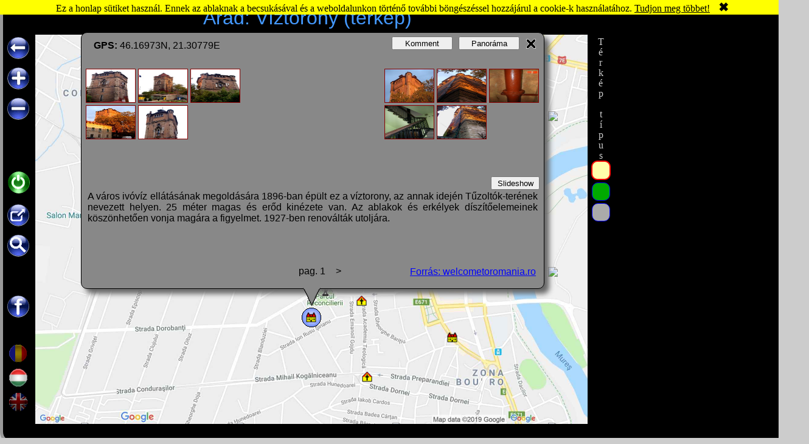

--- FILE ---
content_type: text/html; charset=UTF-8
request_url: https://www.gmap.ro/hu/Arad_Turnul_de_Apa
body_size: 6455
content:
<!DOCTYPE HTML>
<html	lang="hu">
	<head>
		
			<script async src="https://www.googletagmanager.com/gtag/js?id=UA-22633566-1"></script>
			<script>
				window.dataLayer = window.dataLayer || [];
				function gtag(){dataLayer.push(arguments);}
				gtag('js', new Date());
				gtag('config', 'UA-22633566-1');
			</script>
		
		<script>
			
				//--------- global vars ------------
				test=""
				lang="hu";
				loc="Arad_Turnul_de_Apa";
				x0=
				y0=
				z0=
				screenW= screen.width;
				//--------- cookies ------------
				function fixDate(date) {	//------ a createCookie hasznalja -------
					var base = new Date(0);
					var skew = base.getTime();
					if (skew > 0) date.setTime(date.getTime() - skew);
				};//-----------------------------
				function createCookie(name,value,days){
					if (days){
						var date = new Date();
						fixDate(date);
						date.setTime(date.getTime()+(days*24*60*60*1000));
						var expires = "; expires="+date.toGMTString();
					}
					else expires = "";
					document.cookie = name+"="+value+expires+"; path=/";
				};//-----------------------------
				function readCookie(name){
					var nameEQ = name + "=";
					var ca = document.cookie.split(";");
					for(var i=0;i < ca.length;i++) {
						var c = ca[i];
						while (c.charAt(0)==" "){c = c.substring(1,c.length);}
						if (c.indexOf(nameEQ) == 0){
							return c.substring(nameEQ.length,c.length);
						}
					}
					return false;
				};//-----------------------------
				function closeInfoCookie(){
					ciw=document.getElementById("cookie_info_bar");
					ciw.style.display="none";
					ch=document.getElementById("centerHoriz");
					ch.style.top="0px";
					it=document.getElementById("infoTitle");
						it.style.top="0px";
					createCookie("cookies_info","1",365);
				};//--------- Print Title --------
				function textWidth(t,v){		// 0=title, 1=hint
					if(v=="0"){st="font-family:verdana,Sans-serif;font-weight:bold;"}
					if(v=="1"){st="font-family:Times New Roman;font-weight:normal;"}
					$("hidden").setAttribute("style",st);
					$("hidden").textContent=t;
					w=$("hidden").offsetWidth;
					$("hidden").textContent="";
					return w;
				};//-----------------------------
				function PrintTitle(text){
					s=readCookie("cookies_info");
					if ((!s)||(s!="1")){//itt 1 kell legyen a 0 helyett majd aktivva kell tenni !!!!!!!!!!!!
						ciw=document.getElementById("cookie_info_bar");
						ciw.style.display="inline-block"; //ezt majd aktivva kell tenni !!!!!!!!!!!!!!!!!
						ch=document.getElementById("centerHoriz");
						ch.style.top="0px";
						it=document.getElementById("infoTitle");
						it.style.top="0px";
					};
					screenW= screen.width;
					if (screenW<808){
						dx1=screenW/2-14;
						dx=(908-screenW)/2;
						$("ecran").scrollLeft=dx;
						if(loc!="intro"){$("infoBeak").style.left=dx1+"px";}
					};
					if ((typeof(text)!="string")||(text=="")) {text=$("infoTitle").innerText;}
					w=textWidth(text,0);// 0=title, 1=hint
					//$("hidden").textContent="";
					if (screenW<975){
						fs=16*screenW/w;
						if(fs>23){fs=23;};
						dy=30;
					}else{
						fs=16*970/w;
						if(fs>32){fs=32;};
						dy=40;
					};
					if(fs<12){fs=12;};
					$("infoTitle").style.fontSize=fs+"px";
					$("infoTitle").innerHTML=text;
				};
				document.addEventListener("DOMContentLoaded", PrintTitle);
			
			function init(){
				mapX=$('map').offsetLeft;
				mapY=$('map').offsetTop;
				mapW=$('map').clientWidth;
				mapH=$('map').clientHeight;
				
				iName="img_";
				x1Img=7;x2Img=498;dxImg=259;
				y1Img=59;dyImg=180;
				frameW=758;
				frameH=409;
				x0Img=Math.round(frameW/2)+1;
				y0Img=120;
				
				borderW=4;
				selId=false;
				
				x1=x1Img;x2=x2Img;y1=y1Img;dx=dxImg;dy=dyImg;
				nImg=$("screen").getElementsByTagName("img").length;
				if (screenW>808){// ---------------- init images ----------------------
					nSmallImg=nImg;
					n=parseInt(Math.sqrt(nImg/2)+0.99);
					whRatio=(dx-n*6)/(dy-n*6);
					smallW=Math.round(dx/n-6);if (smallW>130){smallW=130}
					smallH=Math.round(smallW/whRatio);
					for(j=1;j<=nImg;j++){
						$(iName+j).addEvent('click',swapImage);
						if (j<=nImg/2+0.99){x11=x1;dj=0;}else{x11=x2;dj=parseInt(nImg/2);}
						x=x11+(smallW+6)*((j-dj-1)%n);
						y=y1+(smallH+6)*parseInt((j-dj-1)/n);
						s="width:"+smallW+"px;height:"+smallH+"px;left:"+x+"px;top:"+y+"px;display:block;";
						$(iName+j).setAttribute("style",s);
					};
					iImg=0;
				}
				else{
					for(j=1;j<=nImg;j++){
						s=$(iName+j).getAttribute("class");
						$(iName+j).setAttribute("class",s+"_");
					};
				};	
			};
			
			function initMap(callback){
				var script = document.createElement("script");
				script.src = "../js/gmapDynamic-05.js";
				document.head.appendChild(script);
			};
		</script>
		<script defer src="https://cdnjs.cloudflare.com/ajax/libs/mootools/1.6.0/mootools-core.min.js"></script>
		<script defer src="../js/gmap-05.js"></script>
		<style>
			#centerHoriz{width:calc(100vw - 16px);overflow:hidden;}
		</style>
		<meta name="viewport" content="initial-scale=1.0, user-scalable=yes" />
		<meta http-equiv="Content-Type" content="text/html; charset=utf-8">
		<title>Arad: Víztorony (t&#233;rk&#233;p)</title>
		<meta name="description" content="Leir&#225;s sok f&#233;nyk&#233;ppel, a k&#246;rny&#233;k 3d-s panor&#225;m&#225;ja, pontos elhelyez&#233;s a Google Map interakt&#237;v t&#233;rk&#233;p&#233;n. Kapcsolata Arad &#233;s Rom&#225;nia t&#246;bbi l&#225;tnival&#243;ja fel&#233;.Víztorony">
		<meta name="keywords" content="Arad, Víztorony, leir&#225;s, kapcsolat, f&#233;nyk&#233;p, t&#233;rk&#233;p, turista, l&#225;tnival&#243;, interakt&#237;v, google, map, gmap, Romania, Rom&#225;nia, gps">
		<meta property="fb:app_id" content="237400959625801" />	<!-- gm.r 197216866955952 -->
		<meta property="fb:admins" content="1343135014" />			<!-- bk -->
		<link rel="stylesheet" href="../css/gmap-05.css" title="CSS1" />
		<link rel="canonical" href="https://www.gmap.ro/hu/Arad_Turnul_de_Apa" />
	</head>
	<body onload="init();" onbeforeunload="gaExit(event);" onhashchange="ReadHashParams()" onresize="PrintTitle('Arad: Víztorony (t&#233;rk&#233;p)')">
		<div id="cookie_info_bar">
			Ez a honlap sütiket használ. Ennek az ablaknak a becsukásával és a weboldalunkon történő további böngészéssel hozzájárul a cookie-k használatához.
			<a target="_blank" rel="noopener" rel="noreferrer" href="https://www.welcometoromania.ro/_ETC/Documents/Informare_cookies_m.htm">Tudjon meg többet!</a>
			<div id="cookies_x" onclick="closeInfoCookie();"> &#10006;</div>
		</div>
		<div id="centerHoriz">
			
			<div class="adRight">
				<script async src="//pagead2.googlesyndication.com/pagead/js/adsbygoogle.js"></script>
				<ins class="adsbygoogle" style="display:block; height:1000px; width:300px;" data-ad-client="ca-pub-1775770333242485" data-ad-slot="4030282571" data-ad-format="auto"></ins>
				<script>(adsbygoogle = window.adsbygoogle || []).push({});</script>
			</div>
			
			<h1 id="infoTitle">Arad: Víztorony (t&#233;rk&#233;p)</h1>
			
			<div id="infoWindow" style="display:block;">
				<div id="infoBeak"></div>
				<div id="infoClose" onclick="Close();"></div>
				<div id="iwPanorama">
					<div id="pano">
						<img alt="panoramic image for:Arad: Víztorony (t&#233;rk&#233;p)">
					</div>
					<button class="button1" onclick="showInfoAndImg()">Képek&amp;Info</button>
					<button class="button2" onclick="showComments()">Komment</button>
				</div>
				<div id="iwComments">
					<div id="comments" class="fb-comments" data-href="http://gmap.ro/#!loc=Arad_Turnul_de_Apa" data-width="700" data-order-by="reverse_time" data-numposts="5" data-colorscheme="light"></div>
					<button class="button1" onclick="showInfoAndImg()">Képek&amp;Info</button>
					<button id="buttonPanorama1" class="button2" onclick="showPanorama()">Panoráma</button>
				</div>
				<div id="iwImgAndText" style="display:block;">
					<div id="screen">
					
					<br>
					<p id='infoText'>A v&#225;ros iv&#243;v&#237;z ell&#225;t&#225;s&#225;nak megold&#225;s&#225;ra 1896-ban &#233;p&#252;lt ez a v&#237;ztorony, az annak idej&#233;n T&#369;zolt&#243;k-ter&#233;nek nevezett helyen. 25 m&#233;ter magas &#233;s er&#337;d kin&#233;zete van. Az ablakok &#233;s erk&#233;lyek d&#237;sz&#237;t&#337;elemeinek k&#246;sz&#246;nhet&#337;en vonja mag&#225;ra a figyelmet. 1927-ben renov&#225;lt&#225;k utolj&#225;ra.<br> 
</p> 
<img id='img_1' class='img_v' src='https://www.welcometoromania.ro/Arad/images/apa1.jpg' alt='V&#237;ztorony, Arad., Fot&#243;: WR'/><p class='h'>V&#237;ztorony, Arad., Fot&#243;: WR</p> 
<img id='img_2' class='img_v' src='https://www.welcometoromania.ro/Arad/images/apa2.jpg' alt='V&#237;ztorony, Arad., Fot&#243;: WR'/><p class='h'>V&#237;ztorony, Arad., Fot&#243;: WR</p><div class='adsenseMiddle'><ins class='adsbygoogle' style='display:block' data-ad-client='ca-pub-1775770333242485' data-ad-slot='8455954264' data-ad-format='auto'></ins><script>(adsbygoogle = window.adsbygoogle || []).push({});</script></div> 
 
<img id='img_3' class='img_v' src='https://www.welcometoromania.ro/Arad/images/apa3.jpg' alt='V&#237;ztorony, Arad., Fot&#243;: WR'/><p class='h'>V&#237;ztorony, Arad., Fot&#243;: WR</p> 
<img id='img_4' class='img_v' src='https://www.welcometoromania.ro/Arad/images/apa4.jpg' alt='V&#237;ztorony, Arad., Fot&#243;: WR'/><p class='h'>V&#237;ztorony, Arad., Fot&#243;: WR</p> 
<img id='img_5' class='img_h' src='https://www.welcometoromania.ro/Arad/images/apa5.jpg' alt='V&#237;ztorony, Arad., Fot&#243;: WR'/><p class='h'>V&#237;ztorony, Arad., Fot&#243;: WR</p> 
<img id='img_6' class='img_h' src='https://www.welcometoromania.ro/Arad/images/apa6.jpg' alt='V&#237;ztorony, Arad., Fot&#243;: WR'/><p class='h'>V&#237;ztorony, Arad., Fot&#243;: WR</p> 
<img id='img_7' class='img_v' src='https://www.welcometoromania.ro/Arad/images/apa7.jpg' alt='V&#237;ztorony, Arad., Fot&#243;: WR'/><p class='h'>V&#237;ztorony, Arad., Fot&#243;: WR</p> 
<img id='img_8' class='img_v' src='https://www.welcometoromania.ro/Arad/images/apa8.jpg' alt='V&#237;ztorony, Arad., Fot&#243;: WR'/><p class='h'>V&#237;ztorony, Arad., Fot&#243;: WR</p> 
<img id='img_9' class='img_v' src='https://www.welcometoromania.ro/Arad/images/apa9.jpg' alt='V&#237;ztorony, Arad., Fot&#243;: WR'/><p class='h'>V&#237;ztorony, Arad., Fot&#243;: WR</p> 
<img id='img_10' class='img_v' src='https://www.welcometoromania.ro/Arad/images/apa10.jpg' alt='V&#237;ztorony, Arad., Fot&#243;: WR'/><p class='h'>V&#237;ztorony, Arad., Fot&#243;: WR</p> 
<a class='infoLink' href='https://www.welcometoromania.ro/Arad/Arad_Turnul_de_Apa_m.htm'><p>Forr&#225;s: welcometoromania.ro</p></a> 
<p id='infoGPS'><b>GPS: </b>46.16973N, 21.30779E</p>
					</div>
					<p id="imgAuthor"></p>
					<button id="buttonSlideShow" onclick="Play();">Slideshow</button>
					<button class="button1" onclick="showComments()">Komment</button>
					<button id="buttonPanorama2" class="button2" onclick="showPanorama()">Panoráma</button>
					<div id="Pag">pag. 1</div>
					<div id="Up" onclick="scrollUp()">&lt;</div>
					<div id="Dn" onclick="scrollDn()">&gt;</div>
				</div>
			</div>
			
			<div id="menuButtons">
				<div id="buttonZIn" onmousedown="initDynamic();" title="Zoom In"></div>
				<div id="buttonZOut" onmousedown="initDynamic();" title="Zoom Out"></div>
				<a id="aBack" href="Romania"><div id="buttonBack" onmousedown="OnButtonDown(this);" onmouseup="OnButtonUp(this);" title="Back to Romania"></div></a>
				<div id="buttonGoto" onmousedown="OnButtonDown(this);" onmouseup="OnButtonUp(this);" title="Go to..."></div>
				<div id="buttonFind" onmousedown="OnButtonDown(this);" onmouseup="OnButtonUp(this);" title="Find"></div>
				<a href="intro" title="Start/Stop">
					<div id="buttonOn" style="background-position: -3px -162px;"></div>
					<div id="start" title="Start Here" style="display:none;">START</div>
				</a>
				<div id="buttonFacebook" onmousedown="OnButtonDown(this);" onmouseup="OnButtonUp(this);" title="Facebook"></div>
				<a id="aRO" href="../ro/Arad_Turnul_de_Apa" title="Română"><div id="buttonRO" ></div></a>
				<a id="aHU" href="../hu/Arad_Turnul_de_Apa" title="Magyar"><div id="buttonHU"  style="background-position:0px -30px;"></div></a>
				<a id="aEN" href="../en/Arad_Turnul_de_Apa" title="English"><div id="buttonEN" ></div></a>
			</div>
			
			<div id="filter">
				<p id="filterP">Térkép típus</p>
				<span id="hartaAdm" class="harta_adm" style="border-color:#ff0000;border-width:2px" onclick="changeFilter('hartaAdm');" title="Adminisztratív térkép"></span>
				<span id="hartaSat"	class="harta_sat" style="border-color:#0000ff;border-width:1px" onclick="changeFilter('hartaSat');" title="Műholdas térkép"></span>
				<span id="hartaFiz"	class="harta_fiz" style="border-color:#0000ff;border-width:1px" onclick="changeFilter('hartaFiz');" title="Fizikai térkép"></span>
			</div>
			
			
		<div id="ecran">
			<div id="map">
				<div id="baseMap"><img alt="Arad: Víztorony (t&#233;rk&#233;p)" src="https://www.gmap.ro/MAPS/Google/shifted/roadmap/Arad_Turnul_de_Apa.jpg" /></div>
				<div id="layers">
					<div id='maskLayer'><img style='left:-181px;top:126px' src='https://www.gmap.ro/TILES/PNG%20NEW/04_10/2_18321_11634.png'/><img style='left:75px;top:126px' src='https://www.gmap.ro/TILES/PNG%20NEW/04_10/2_18322_11634.png'/><img style='left:331px;top:126px' src='https://www.gmap.ro/TILES/PNG%20NEW/04_10/2_18323_11634.png'/><img style='left:587px;top:126px' src='https://www.gmap.ro/TILES/PNG%20NEW/04_10/2_18324_11634.png'/><img style='left:843px;top:126px' src='https://www.gmap.ro/TILES/PNG%20NEW/04_10/2_18325_11634.png'/><img style='left:-181px;top:382px' src='https://www.gmap.ro/TILES/PNG%20NEW/04_10/2_18321_11635.png'/><img style='left:75px;top:382px' src='https://www.gmap.ro/TILES/PNG%20NEW/04_10/2_18322_11635.png'/><img style='left:331px;top:382px' src='https://www.gmap.ro/TILES/PNG%20NEW/04_10/2_18323_11635.png'/><img style='left:587px;top:382px' src='https://www.gmap.ro/TILES/PNG%20NEW/04_10/2_18324_11635.png'/><img style='left:843px;top:382px' src='https://www.gmap.ro/TILES/PNG%20NEW/04_10/2_18325_11635.png'/><img style='left:-181px;top:638px' src='https://www.gmap.ro/TILES/PNG%20NEW/04_10/2_18321_11636.png'/><img style='left:75px;top:638px' src='https://www.gmap.ro/TILES/PNG%20NEW/04_10/2_18322_11636.png'/><img style='left:331px;top:638px' src='https://www.gmap.ro/TILES/PNG%20NEW/04_10/2_18323_11636.png'/><img style='left:587px;top:638px' src='https://www.gmap.ro/TILES/PNG%20NEW/04_10/2_18324_11636.png'/><img style='left:843px;top:638px' src='https://www.gmap.ro/TILES/PNG%20NEW/04_10/2_18325_11636.png'/><img style='left:-181px;top:894px' src='https://www.gmap.ro/TILES/PNG%20NEW/04_10/2_18321_11637.png'/><img style='left:75px;top:894px' src='https://www.gmap.ro/TILES/PNG%20NEW/04_10/2_18322_11637.png'/><img style='left:331px;top:894px' src='https://www.gmap.ro/TILES/PNG%20NEW/04_10/2_18323_11637.png'/><img style='left:587px;top:894px' src='https://www.gmap.ro/TILES/PNG%20NEW/04_10/2_18324_11637.png'/><img style='left:843px;top:894px' src='https://www.gmap.ro/TILES/PNG%20NEW/04_10/2_18325_11637.png'/><img style='left:-181px;top:1150px' src='https://www.gmap.ro/TILES/PNG%20NEW/04_10/2_18321_11638.png'/><img style='left:75px;top:1150px' src='https://www.gmap.ro/TILES/PNG%20NEW/04_10/2_18322_11638.png'/><img style='left:331px;top:1150px' src='https://www.gmap.ro/TILES/PNG%20NEW/04_10/2_18323_11638.png'/><img style='left:587px;top:1150px' src='https://www.gmap.ro/TILES/PNG%20NEW/04_10/2_18324_11638.png'/><img style='left:843px;top:1150px' src='https://www.gmap.ro/TILES/PNG%20NEW/04_10/2_18325_11638.png'/></div>
					
				<div id="selectedLayer"><div class="selIcon markerIco" style="left:454px;top:465px;"></div>
				</div>
				<div id="markersLayer">
					<a class="markerIco obiectivGroup palat" onmouseover="markerOver(event,2531)" onmouseout="markerOut()" href="Arad_Turnul_de_Apa" style="left:454px;top:465px;" alt="Arad: Víztorony"></a>
					<a class="markerIco obiectivGroup stat" onmouseover="markerOver(event,2528)" onmouseout="markerOut()" href="Arad_Parcul_Reconcilierii" style="left:477px;top:420px;" alt="Arad: Megbékélés parkja"></a>
					<a class="markerIco obiectivGroup bis" onmouseover="markerOver(event,2522)" onmouseout="markerOut()" href="Arad_Catedrala_Ortodoxa" style="left:537px;top:438px;" alt="Arad: Sf. Ioan Botezătorul ortodox katedrális"></a>
					<a class="markerIco obiectivGroup bis" onmouseover="markerOver(event,2520)" onmouseout="markerOut()" href="Arad_Biserica_Sarbeasca" style="left:546px;top:563px;" alt="Arad: Szerb ortodox templom"></a>
					<a class="markerIco obiectivGroup palat" onmouseover="markerOver(event,2525)" onmouseout="markerOut()" href="Arad_Hotel_Ardealul" style="left:622px;top:402px;" alt="Arad: Ardealul szálló"></a>
					<a class="markerIco obiectivGroup bis" onmouseover="markerOver(event,2523)" onmouseout="markerOut()" href="Arad_Catedrala_Rom_Cat" style="left:626px;top:376px;" alt="Arad: Pádovai Szent Antal templom"></a>
					<a class="markerIco obiectivGroup palat" onmouseover="markerOver(event,2530)" onmouseout="markerOut()" href="Arad_Teatrul" style="left:631px;top:407px;" alt="Arad: Régi Színház - Új színház"></a>
					<a class="markerIco obiectivGroup palat" onmouseover="markerOver(event,2518)" onmouseout="markerOut()" href="Arad_Biblioteca_Judeteana" style="left:635px;top:222px;" alt="Arad: Megyei könyvtár"></a>
					<a class="markerIco obiectivGroup palat" onmouseover="markerOver(event,2521)" onmouseout="markerOut()" href="Arad_Casa_cu_Lacat" style="left:686px;top:498px;" alt="Arad: Vaslakat épülete"></a>
					<a class="markerIco obiectivGroup palat" onmouseover="markerOver(event,2526)" onmouseout="markerOut()" href="Arad_Palatul_Administrativ" style="left:714px;top:273px;" alt="Arad: Közigazgatási Palota"></a>
					<a class="markerIco obiectivGroup bis" onmouseover="markerOver(event,2519)" onmouseout="markerOut()" href="Arad_Biserica_Evanghelica" style="left:737px;top:207px;" alt="Arad: Evangélikus templom"></a>
					<a class="markerIco obiectivGroup palat" onmouseover="markerOver(event,2527)" onmouseout="markerOut()" href="Arad_Palatul_Cultural" style="left:744px;top:316px;" alt="Arad: Kultúr Palota"></a>
					<a class="markerIco obiectivGroup plaja" onmouseover="markerOver(event,2529)" onmouseout="markerOut()" href="Arad_Strandul_Neptun" style="left:870px;top:258px;" alt="Arad: Neptun strand"></a>
				</div>
				<div id="markersImgTxtLayer">
					<img id="m_img_2531" class="markerImg leftTopImg" data-src="https://www.welcometoromania.ro/Arad/images/apa2.jpg" alt="Arad: Víztorony" style="left:462px;top:473px;"/>
					<p 	id="m_txt_2531" class="markerTxt leftTopTxt" style="left:462px;top:473px;">Arad: Víztorony</p>
					<img id="m_img_2528" class="markerImg leftTopImg" data-src="https://www.welcometoromania.ro/Arad/images/parc9.jpg" alt="Arad: Megbékélés parkja" style="left:485px;top:428px;"/>
					<p 	id="m_txt_2528" class="markerTxt leftTopTxt" style="left:485px;top:428px;">Arad: Megbékélés parkja</p>
					<img id="m_img_2522" class="markerImg leftTopImg" data-src="https://www.welcometoromania.ro/Arad/images/bisortodoxa2.jpg" alt="Arad: Sf. Ioan Botezătorul ortodox katedrális" style="left:545px;top:446px;"/>
					<p 	id="m_txt_2522" class="markerTxt leftTopTxt" style="left:545px;top:446px;">Arad: Sf. Ioan Botezătorul ortodox katedrális</p>
					<img id="m_img_2520" class="markerImg leftTopImg" data-src="https://www.welcometoromania.ro/Arad/images/bissarba2.jpg" alt="Arad: Szerb ortodox templom" style="left:554px;top:571px;"/>
					<p 	id="m_txt_2520" class="markerTxt leftTopTxt" style="left:554px;top:571px;">Arad: Szerb ortodox templom</p>
					<img id="m_img_2525" class="markerImg leftTopImg" data-src="https://www.welcometoromania.ro/Arad/images/arad_hotardealul1.jpg" alt="Arad: Ardealul szálló" style="left:630px;top:410px;"/>
					<p 	id="m_txt_2525" class="markerTxt leftTopTxt" style="left:630px;top:410px;">Arad: Ardealul szálló</p>
					<img id="m_img_2523" class="markerImg leftTopImg" data-src="https://www.welcometoromania.ro/Arad/images/biscat2.jpg" alt="Arad: Pádovai Szent Antal templom" style="left:634px;top:384px;"/>
					<p 	id="m_txt_2523" class="markerTxt leftTopTxt" style="left:634px;top:384px;">Arad: Pádovai Szent Antal templom</p>
					<img id="m_img_2530" class="markerImg leftTopImg" data-src="https://www.welcometoromania.ro/Arad/images/teatru16.jpg" alt="Arad: Régi Színház - Új színház" style="left:639px;top:415px;"/>
					<p 	id="m_txt_2530" class="markerTxt leftTopTxt" style="left:639px;top:415px;">Arad: Régi Színház - Új színház</p>
					<img id="m_img_2518" class="markerImg leftBottomImg" data-src="https://www.welcometoromania.ro/Arad/images/arad01.jpg" alt="Arad: Megyei könyvtár" style="left:643px;top:230px;"/>
					<p 	id="m_txt_2518" class="markerTxt leftBottomTxt" style="left:643px;top:230px;">Arad: Megyei könyvtár</p>
					<img id="m_img_2521" class="markerImg leftTopImg" data-src="https://www.welcometoromania.ro/Arad/images/lacat2.jpg" alt="Arad: Vaslakat épülete" style="left:694px;top:506px;"/>
					<p 	id="m_txt_2521" class="markerTxt leftTopTxt" style="left:694px;top:506px;">Arad: Vaslakat épülete</p>
					<img id="m_img_2526" class="markerImg leftBottomImg" data-src="https://www.welcometoromania.ro/Arad/images/admin17.jpg" alt="Arad: Közigazgatási Palota" style="left:722px;top:281px;"/>
					<p 	id="m_txt_2526" class="markerTxt leftBottomTxt" style="left:722px;top:281px;">Arad: Közigazgatási Palota</p>
					<img id="m_img_2519" class="markerImg leftBottomImg" data-src="https://www.welcometoromania.ro/Arad/images/bisev1.jpg" alt="Arad: Evangélikus templom" style="left:745px;top:215px;"/>
					<p 	id="m_txt_2519" class="markerTxt leftBottomTxt" style="left:745px;top:215px;">Arad: Evangélikus templom</p>
					<img id="m_img_2527" class="markerImg leftBottomImg" data-src="https://www.welcometoromania.ro/Arad/images/cult6.jpg" alt="Arad: Kultúr Palota" style="left:752px;top:324px;"/>
					<p 	id="m_txt_2527" class="markerTxt leftBottomTxt" style="left:752px;top:324px;">Arad: Kultúr Palota</p>
					<img id="m_img_2529" class="markerImg leftBottomImg" data-src="https://www.welcometoromania.ro/Arad/images/arad31.jpg" alt="Arad: Neptun strand" style="left:878px;top:266px;"/>
					<p 	id="m_txt_2529" class="markerTxt leftBottomTxt" style="left:878px;top:266px;">Arad: Neptun strand</p>
				</div>
				</div>
			</div>
		</div>
		<div id="smallInfoWindow"></div>
		<div id="hint"></div>
			
			<div class="adBottom">
				<script async src="//pagead2.googlesyndication.com/pagead/js/adsbygoogle.js"></script>
				<ins class="adsbygoogle" style="display:block"	data-ad-format="fluid"	data-ad-layout-key="-7h+eo+1+2-5"	data-ad-client="ca-pub-1775770333242485"	data-ad-slot="9677305311"></ins>
				<script>(adsbygoogle = window.adsbygoogle || []).push({});</script>
			</div>
			
			<div id="menuGoto" class="menu">
				<ul id="nav1" class="menu">
					<li class="menu1"><a>V&#225;rosok</a>
						<ul class="pop">
								<li class="pop1"><a href="Arad">Arad</a></li>
								<li class="pop1"><a href="Baia_Mare">Nagyb&#225;nya</a></li>
								<li class="pop1"><a href="Brasov">Brass&#243;</a></li>
								<li class="pop1"><a href="Cluj">Kolozsv&#225;r</a></li>
								<li class="pop1"><a href="Curtea_de_Arges">Curtea de Arge&#351;</a></li>
								<li class="pop1"><a href="Medias">Medgyes</a></li>
								<li class="pop1"><a href="Miercurea_Ciuc">Cs&#237;kszereda</a></li>
								<li class="pop1"><a href="Odorheiu_Secuiesc">Sz&#233;kelyudvarhely</a></li>
								<li class="pop1"><a href="Oradea">Nagyv&#225;rad</a></li>
								<li class="pop1"><a href="Sibiu">Nagyszeben</a></li>
								<li class="pop1"><a href="Sighisoara">Segesv&#225;r</a></li>
								<li class="pop1"><a href="Sinaia">Sinaia</a></li>
								<li class="pop1"><a href="Targu_Mures">Marosv&#225;s&#225;rhely</a></li>
								<li class="pop1"><a href="Timisoara">Temesv&#225;r</a></li>
								<li class="pop1"><a href="Turda">Torda</a></li>
								<li class="pop1"><a href="Zalau">Zilah</a></li>
						</ul>
					</li>
					<li class="menu2"><a>Domborzat</a>
						<ul class="pop">
								<li class="pop1"><a href="Apuseni_Zona_Cetatile_Ponorului-Focul_Viu">Bihar hegys&#233;g</a></li>
								<li class="pop1"><a href="Apuseni_Muntii_Vladeasa">Vigy&#225;z&#243; hegys&#233;g</a></li>
								<li class="pop1"><a href="Muntii_Padurea_Craiului_Zona_Defileul_Crisului_Repede">Kir&#225;lyerd&#337; hegys&#233;g</a></li>
								<li class="pop1"><a href="Carpatii_Meridionali_Muntii_Fagaras">Fogaras hegys&#233;g</a></li>
								<li class="pop1"><a href="Carpatii_Meridionali_Muntii_Retezat">Retyez&#225;t hegys&#233;g</a></li>
								<li class="pop1"><a href="Muntii_Apuseni">Erd&#233;lyi Szigethegys&#233;g</a></li>
								<li class="pop1"><a href="Muntii_Banatului">Bánáti hegyek</a></li>
								<li class="pop1"><a href="Carpatii_Meridionali">D&#233;li K&#225;rp&#225;tok</a></li>
								<li class="pop1"><a href="Carpatii_de_Curbura">Kárpátkanyar</a></li>
								<li class="pop1"><a href="Carpatii_Orientali">Keleti K&#225;rp&#225;tok</a></li>
								<li class="pop1"><a href="Muntii_Bucovinei">Bukovinai hegyek</a></li>
						</ul>
					</li>
				</ul>
				<div class="menuClose" onclick="Close();"></div>
				<div id="menuBeak1" class="menuBeak"></div>
			</div>
			<div id="menuFind" class="menu">
				<div id="formFind">
					<input id="input" onkeydown="if (event.keyCode == 13){findData();};" />
					<button id="findBtn" onclick="findData()">Find</button>
					<div id="findResult">Ha keresni akar a "gmap.ro" adatb&#225;zis&#225;ban &#237;rja be a kulcsszavakat (sz&#243;k&#246;zzel elv&#225;lasztva), majd nyomja meg a Find gombot.<br/>A keres&#233;s eredm&#233;nye itt fog megjelenni.</div>
				</div>
				<div class="menuClose" onclick="hideAll();"></div>
				<div id="menuBeak2" class="menuBeak"></div>
			</div>
			<div id="menuFacebook" class="menu">
				<h4 id="titleFacebook">Kövessen a Facebook-on</h4>
				<div id="gFacebook">
					<fb:like-box href="http://www.facebook.com/gmap.romania" colorscheme="dark" width="473" height="260" show_faces="true" border_color="" stream="false" header="false"></fb:like-box>
				</div>
				<div class="menuClose" onclick="hideAll();"></div>
				<div id="menuBeak4" class="menuBeak"></div>
			</div>
			<span id="hidden"></span>
		</div><!-- centerHoriz -->
		<script src="https://maps.googleapis.com/maps/api/js?key=AIzaSyBQ5USLo7h9whVYf4F9doUpe6qRAT3ngcU&callback=initMap" async defer></script>
	</body>
</html>

--- FILE ---
content_type: text/html; charset=utf-8
request_url: https://www.google.com/recaptcha/api2/aframe
body_size: 267
content:
<!DOCTYPE HTML><html><head><meta http-equiv="content-type" content="text/html; charset=UTF-8"></head><body><script nonce="WOCi0seNjJZwGaF4ajfvoA">/** Anti-fraud and anti-abuse applications only. See google.com/recaptcha */ try{var clients={'sodar':'https://pagead2.googlesyndication.com/pagead/sodar?'};window.addEventListener("message",function(a){try{if(a.source===window.parent){var b=JSON.parse(a.data);var c=clients[b['id']];if(c){var d=document.createElement('img');d.src=c+b['params']+'&rc='+(localStorage.getItem("rc::a")?sessionStorage.getItem("rc::b"):"");window.document.body.appendChild(d);sessionStorage.setItem("rc::e",parseInt(sessionStorage.getItem("rc::e")||0)+1);localStorage.setItem("rc::h",'1768868319658');}}}catch(b){}});window.parent.postMessage("_grecaptcha_ready", "*");}catch(b){}</script></body></html>

--- FILE ---
content_type: application/javascript
request_url: https://www.gmap.ro/js/gmap-05.js
body_size: 4507
content:
	{//Global vars
	var screenW,screenH;
	var displayedObjects = new Array;
	var VisibleMarkers = [];
	var iconXY=[],mapType=[],spriteY=[];							//icons
	var menuTip=[],menuLink=[],menuR=[],menuE=[],menuM=[];	//menu items
	var selected,zoomS,selID,sMarkerImgTxt;
	var map,activePanel,myOptions,request1,request2,request3,request4;
	var z0,z00,e0,CustomMapId,xy0,mapX,mapY,mapW,mapH,canonicalURL,dragX0,dragY0;
	var nIntroImg,ii,i0;				//intro images & transition efects
	var nSmallImg, x1Img,x2Img,dxImg,y1Img,dyImg,frameW,frameH,x0Img,y0Img,borderW,zoomed,imgHTML; // Small images effect window
	var $alt1,$alt2,$alt3,$alt4,$alt5,$alt6,$alt7,$alt8,$alt9,$alt10,$alt11,$alt12,$alt13;
	var lang,lang1,loc,m;						//lang="ro", lang1="_r";mapType:1=map, 2=hybride, 3=physical
	var title7,hartaTuristica,sursa,cities,relief,find,facebook;	//text constants in: ro, hu, en
	
	//var apdateMarkers;							// True if want to update markers (false on automatic map moving)
	var firstLoad;										// True if map is loaded for the first time
	var introLoaded;									// True if intro text and images are loaded
	//var test,sTest;										// True if the file is "test_index.php" and false if "index.php"
	var marker0 = [];									// object containing selected marker's datas
	var timerImg,iImg,nImg;
	var pag=0;
	var filter="ohm" // displayed markers (obiectiv, hotel, marcaj)
	//Dynamic Global vars
	var isDynamic=false;
	var SelectedMarker,SelectedMarker1,point7,pointS,point0,point0sw,panoPosition,sMarkerImgTxt;
	var request1,request2,request3,request4;
	var map1,WRLayer1,panorama,sv;
	var lang0						//lang0=lang
	//var apdateMarkers;							// True if want to update markers (false on automatic map moving)
	var mapLoaded;										// True if base map (map) is loaded
	var svsLoaded;										// True if StreetViewService is loaded
	var panoramaLoaded;								// True if Street view is loaded
	var map1Loaded;										// True if detailed map (map1) is loaded
	var nBillingLoads;
	//var test=true;
	var p={x:0, y:0, i:0, j:0};
	var FBloaded=false;
	}//-------------------------------------------------------------------------------------------		
	function Mercator(p){
		p.i=(180+x)/360*Math.pow(2,z)*256;
		a=Math.sin(p.y*Math.pi()/180);
		p.j=(0.5*Math.ln((1+a)/(1-a)))/(2*Math.pi()+0.5)*Math.pow(2,z)*256;
	}//-------------------------------------------------------------------------------------------		
	function Play(){
  if (screenW<999){return;}
		Zoom=1.0;
		if (iImg!=1){jPlay=1}else{jPlay=2};
		PlayAll();
		if(timerImg){clearInterval(timerImg);};
		timerImg=PlayAll.periodical(2500);
	};//----------------------------------------------------------------
	function PlayAll(){
  if (screenW<999){return;}
		iName="img_";
		x1=x1Img;x2=x2Img;y1=y1Img;dx=dxImg;dy=dyImg;
		nImg=nSmallImg;
		j=jPlay;i=iImg;
		jPlay=jPlay+1;
		if (j==nImg){clearInterval(timerImg);};
		zoomed=false;
		//az "i" megy a helyere
		for (k=1;k<=nImg;k=k+1){$(iName+k).style.zIndex=1;};
		$(iName+j).style.zIndex=3;
		if (i>0){
			$(iName+i).style.zIndex=2;
			var myEffect1 = new Fx.Morph(iName+i, 
				{	duration:1000, 
					transition:Fx.Transitions.Sine.easeOut,
				}
			);
			w=$(iName+i).naturalWidth;
			h=$(iName+i).naturalHeight;
			if (w>h) {w=220;h=145}else{w=170;h=225;}
			if (i<=nImg/2+0.99){x11=x1;dj=0;}else{x11=x2;dj=parseInt(nImg/2);}
			x=x11+(smallW+6)*((i-dj-1)%n);
			y=y1+(smallH+6)*parseInt((i-dj-1)/n);
			
			myEffect1.start({
				'opacity':1.0,
				'left': x,
				'top': y,
				'height':[h*Zoom,smallH],
				'width': [w*Zoom,smallW],
				'border-width':1
			});
		};
		// A "j" jon kozepre
		var myEffect2 = new Fx.Morph(iName+j, 
			{	duration:1000, 
				transition: Fx.Transitions.Sine.easeOut,
				onStart   :function(){
					$('imgAuthor').innerHTML=$(iName+j).alt;
				},
			}
		);
		w=$(iName+j).naturalWidth*1;
		h=$(iName+j).naturalHeight*1;
		if (w>h) {w=220;h=145}else{w=170;h=225;}
		x=x0Img-w*Zoom/2-borderW;
		if (w>h) {y=y1}else{y=y0Img-h/2-borderW;}
		myEffect2.start({
			'opacity':1.0,
			'left':x,
			'top': y,
			'height':[smallH, h*Zoom],
			'width': [smallW, w*Zoom],
			'border-width':4
		});
		iImg=j;
		return false;
	};//----------------------------------------------------------------
	function swapImage(obj){							//kicserelem az i a j-vel (j-re klickeltem, i volt kozepen)
  if (screenW<758){return;}
		x1=x1Img;x2=x2Img;y1=y1Img;dx=dxImg;dy=dyImg;
		nImg=nSmallImg;
		iName='img_';
		Zoom=1.25;i=iImg;
		if(timerImg){clearInterval(timerImg);};
		j=this.id.substr(4);
		for (k=1;k<=nImg;k=k+1){
			$(iName+k).style.zIndex=1;
		};
		$(iName+j).style.zIndex=3;
		if (i!=j){
			zoomed=false;
			//az "i" megy a helyere
			if (i>0){
				$(iName+i).style.zIndex=2;
				var myEffect1 = new Fx.Morph(iName+i, 
					{	duration:1000, 
						transition:Fx.Transitions.Sine.easeOut,
					}
				);
				w=$(iName+i).naturalWidth;
				h=$(iName+i).naturalHeight;
				if (w>h) {w=220;h=145}else{w=170;h=225;}
				if (i<=nImg/2+0.99){x11=x1;dj=0;}else{x11=x2;dj=parseInt(nImg/2);}
				x=x11+(smallW+6)*((i-dj-1)%n);
				y=y1+(smallH+6)*parseInt((i-dj-1)/n);
				
				myEffect1.start({
					'opacity':1.0,
					'left': x,
					'top': y,
					'height':[h,smallH],
					'width': [w,smallW],
					'border-width':1
				});
			};
			// A "j" jon kozepre
			var myEffect2 = new Fx.Morph(iName+j, 
				{	duration:1000, 
					transition: Fx.Transitions.Sine.easeOut,
					onStart   :function(){
						$('imgAuthor').innerHTML=$(iName+j).alt;
					},
				}
			);
			w=$(iName+j).naturalWidth;
			h=$(iName+j).naturalHeight;
			if (w>h) {w=220;h=145}else{w=170;h=225;}
			if (w>h) {y=y1;}else{y=y0Img-h/2-borderW;}
			x=x0Img-w/2-borderW;
			
			myEffect2.start({
				'opacity':1.0,
				'left':x,
				'top': y,
				'height':[smallH, h],
				'width': [smallW, w],
				'border-width':4
			});
		}
		else {
			w=$(iName+j).naturalWidth;
			h=$(iName+j).naturalHeight;
			if (w>h) {w=220;h=145}else{w=170;h=225;}
			$(iName+j).style.zIndex=3;
			var myEffect3 = new Fx.Morph(iName+j, 
				{	duration:500, 
					transition: Fx.Transitions.Sine.easeOut,
				}
			);
			if (!zoomed){
				zoomed=true;
				x=x0Img-w*Zoom/2-borderW;
				if (w>h) {y=y1-12;}else{y=y0Img-h/2-borderW;}
				myEffect3.start({
				'left':x,
				'top': y,
				'height':[h, h*Zoom],
				'width': [w, w*Zoom],
			});
			}
			else{
				zoomed=false;
				x=x0Img-w/2-borderW;
				if (w>h) {y=y1}else{y=y0Img-h/2-borderW;}
				myEffect3.start({
				'left':x,
				'top': y,
				'height':[h*Zoom,h],
				'width': [w*Zoom,w],
			});
			}
		};
		iImg=j;
		return false;
	};//----------------------------------------------------------------
	function rollImgLeft(){								//help img baloldalon
  if (screenW<758){return;}
		nImg=nIntroImg;
		$('img'+ii).removeEvent('click',rollImgLeft);
		$('img'+ii).addEvent('click',rollImgRight);
		$('img'+(ii+1)).removeEvent('click',rollImgLeft);
		$('img'+ii).style.zIndex=ii;
		$('img'+(ii+1)).style.zIndex=nImg+1;
		for(j=1;j<=nImg;j++){$('p'+j).style.top='650px';};
		if ((ii>=1)&&(ii<=nImg)){						//kozeprol>>balra
			var myEffect1 = new Fx.Morph('img'+ii,{link:'cancel',duration:1000,transition:Fx.Transitions.Sine.easeOut});
			myEffect1.start({'left':  30,'top':160,'height':[322,161],'width':[500,250]});
		};
		if (((ii+1)>=1)&&((ii+1)<=nImg)){		//jobbrol>>kozepre
   //$('p'+(ii+1)).style.display="block";
			var myEffect2 = new Fx.Morph('img'+(ii+1),{link:'cancel',duration:1000,transition: Fx.Transitions.Sine.easeOut});
			myEffect2.start({'left':208,'top': 80,'height':[161,322],'width':[250,500]});
			myEffect22 = new Fx.Morph('p'+(ii+1),{
				link:'cancel',
				duration:1000,
				transition: Fx.Transitions.Sine.easeOut,
				onComplete:function(){
					for(j=1;j<=nImg;j++){
						if (j!=ii)$('p'+j).style.top='650px';
					};
				}
			});
			myEffect22.start({'top':[650,430]});
		};
		ii0=ii;ii=ii+1;if (ii>nImg+1){ii=nImg+1;di=-di};
		$('img'+(ii-1)).style.cursor='pointer';
		$('img'+ii).style.cursor='auto';
		return false;
	};//----------------------------------------------------------------
	function rollImgRight(){							//help img jobboldalon
  if (screenW<758){return;}
		nImg=nIntroImg;
		$('img'+ii).removeEvent('click',rollImgRight);
		$('img'+ii).addEvent('click',rollImgLeft);
		$('img'+(ii-1)).removeEvent('click',rollImgRight);
		$('img'+ii).style.zIndex=nImg-ii+1;
		$('img'+(ii-1)).style.zIndex=nImg+1;
		for(j=1;j<=nImg;j++){$('p'+j).style.top='650px';};
		if ((ii>=1)&&(ii<=nImg)){						//kozeprol>>jobbra
			var myEffect1 = new Fx.Morph('img'+ii,{link:'cancel',duration:1000,transition:Fx.Transitions.Sine.easeOut});
			myEffect1.start({'left':637,'top':160,'height':[322,161],'width':[500,250]});
		};
		if (((ii-1)>=1)&&((ii-1)<=nImg)){		//balrol>>kozepre
			var myEffect2 = new Fx.Morph('img'+(ii-1),{link:'cancel',duration:1000,transition: Fx.Transitions.Sine.easeOut});
			myEffect2.start({'left':208,'top': 80,'height':[161,322],'width':[250, 500]});
			myEffect22 = new Fx.Morph('p'+(ii-1),{
				link:'cancel',duration:1000,transition: Fx.Transitions.Sine.easeOut,
				onComplete:function(){
					for(j=1;j<=nImg;j++){
						if (j!=ii)$('p'+j).style.top='650px';
					};
				}
			});
			myEffect22.start({'top':[650,430]});
		};
		ii=ii-1;if (ii<0){ii=0;di=-di};
		$('img'+(ii+1)).style.cursor='pointer';
		$('img'+ii).style.cursor='auto';
		return false;
	};//-------------------------------------------------------------------------------------------
	function scrollDn(){									//text obiectiv
  if (screenW<758){return;}
		dy=108;
		pag=pag+1;
		NPag=parseInt($('infoText').scrollHeight/dy);
		if (pag>=NPag){pag=NPag;$('Dn').style.display="none";};
		$('infoText').scrollTop = dy*pag;
		if (Browser.ie){$('Pag').innerText="pag. "+(pag+1);}else{$('Pag').textContent="pag. "+(pag+1);}
		$('Up').style.display="block";
	}//----------------------------------------------------------------
	function scrollUp(){
  if (screenW<758){return;}
		dy=108;
		pag=pag-1;
		if(pag<=0){pag=0;$('Up').style.display="none"};
		$('infoText').scrollTop = dy*pag;
		if (Browser.ie){$('Pag').innerText="pag. "+(pag+1);}else{$('Pag').textContent="pag. "+(pag+1);}
		$('Dn').style.display="block";
	}//----------------------------------------------------------------
	function OnButtonDown (e){						//butoane Meniu stanga
		e=$(e.id);
		if (e==$('buttonZIn'			)){e.setStyle('background-position','40px 0px');};
		if (e==$('buttonZOut'			)){e.setStyle('background-position','40px -40px');};
		if (e==$('buttonBack'			)){e.setStyle('background-position','40px -80px');};
		if (e==$('buttonOn'				)){
			bp=e.getStyle('background-position');
			if (!bp) e.setStyle('background-position','40px -120px');
			if (bp=='0px -160px'){e.setStyle('background-position','40px -160px');}
			if (bp=='0px -120px'){e.setStyle('background-position','40px -120px');}
		}
		if (e==$('buttonGoto'			)){e.setStyle('background-position','40px -320px');};
		if (e==$('buttonFind'			)){e.setStyle('background-position','40px -280px');};
		if (e==$('buttonSettings'	)){e.setStyle('background-position','40px -200px');};
		if (e==$('buttonFacebook'	)){e.setStyle('background-position','40px -360px');};
		e0=e;
	}//----------------------------------------------------------------
	function OnButtonUp (e){
		if (e!=e0)return;
		e=$(e.id);
		if (e==$('buttonZIn') ){e.setStyle('background-position','0px 0px');}
		if (e==$('buttonZOut')){e.setStyle('background-position','0px -40px');}
		if (e==$('buttonBack')){Back()											;e.setStyle('background-position','0px -80px');}
		if (e==$('buttonOn')  ){
			bp=e.getStyle('background-position');
			if (bp=='40px -160px'){	//daca e verde 
				e.setStyle('background-position','0px -120px');			//comutam pe rosu
				hideAll();
				$('menuButtons').style.display="none";
    $('filter').style.display="none";
    $('start').style.display="block";
				$('map').style.display="none";
				$('intro').style.display="block";
				if (!introLoaded){initIntro();};
			};
			if (bp=='40px -120px'){	//daca e rosu
				e.setStyle('background-position','0px -160px');	//comutam pe verde
				$('menuButtons').style.display="block";
    $('filter').style.display="block";
    $('start').style.display="none";
				//$('map').style.display="block";
				$('map').style.display="block";
				$('intro').style.display="none";
    if (screenW<1000){e.style.display="none";}
			}
		}
		if (e==$('buttonGoto')){
			e.setStyle('background-position','0px -320px');
			if($('menuGoto').style.display=="block"){hideAll();}
			else{	hideAll();$('menuGoto').style.display="block";}
		}
		if (e==$('buttonFind')){
			e.setStyle('background-position','0px -280px');
			if($('menuFind').style.display=="block"){hideAll();}
			else{hideAll();$('menuFind').style.display="block";}
		}
		if (e==$('buttonSettings')){
			e.setStyle('background-position','0px -200px');
			if($('menuSettings').style.display=="block"){hideAll();}
			else{hideAll();$('menuSettings').style.display="block";}
		}
		if (e==$('buttonFacebook')){
			e.setStyle('background-position','0px -360px');
			if($('menuFacebook').style.display=="block"){hideAll();}
			else{loadFB();hideAll();$('menuFacebook').style.display="block";}
		};
	}//----------------------------------------------------------------
	function changeFilter(s){
		$("hartaAdm").style.cssText="border-color:#0000ff;border-width:1px";
		$("hartaSat").style.cssText="border-color:#0000ff;border-width:1px";
		$("hartaFiz").style.cssText="border-color:#0000ff;border-width:1px";
  if (s=="hartaAdm"){
		if (map){map.setMapTypeId('roadmap');readMap();}
		else{
			s='https://www.gmap.ro/MAPS/Google/base/roadmap/'+loc+'.jpg';
			$("baseMap").firstChild.src=s;
		};
		$("hartaAdm").style.cssText="border-color:#ff0000;border-width:2px";
  };
  if (s=="hartaSat"){
		if (map){map.setMapTypeId('hybrid');readMap();}
		else{
			s='https://www.gmap.ro/MAPS/Google/base/hybrid/'+loc+'.jpg';
			$("baseMap").firstChild.src=s;
		};
		$("hartaSat").style.cssText="border-color:#ff0000;border-width:2px";
  };
  if (s=="hartaFiz"){
		 if (map){map.setMapTypeId('terrain');readMap();}
		 else{
			s='https://www.gmap.ro/MAPS/Google/base/terrain/'+loc+'.jpg';
			$("baseMap").firstChild.src=s;
		};
		$("hartaFiz").style.cssText="border-color:#ff0000;border-width:2px";
  };
 }//----------------------------------------------------------------
	function showInfoAndImg(){										//afisez Imagini&Info
		hideAll();
		$('infoWindow').style.display="block";
		$('iwImgAndText').style.display="block";
		activePanel="img";
	}//----------------------------------------------------------------
	function showComments(){
		loadFB();
		hideAll();
		$('infoWindow').style.display="block";
		$('iwComments').style.display="block";
		activePanel="social";
	}//----------------------------------------------------------------
	function hideAll(){
		//Intro
		//if($('intro')){$('intro').style.display="none"};
		//Menu
		$('menuGoto').style.display="none";
		$('menuFind').style.display="none";
		$('menuFacebook').style.display="none";
		//$('gFacebook').innerHTML='<fb:like-box href="https://www.facebook.com/gmap.romania" colorscheme="dark" width="473" height="260" show_faces="true" border_color="" stream="false" header="false"></fb:like-box>'
		//SmallInfoWindow
		$('smallInfoWindow').style.display="none";
		$('hint').style.display="none";
		//infoWindow
		$('infoWindow').style.display="none";
		$('iwImgAndText').style.display="none";
		$('iwComments').style.display="none";
		$('iwPanorama').style.display="none";
		//$('like').innerHTML='<fb:like ref="" href="'+canonicalURL+'" colorscheme="light" width="450px layout="button_count" send="false" " show_faces="false" font="verdana"></fb:like></div>';
		//$('comments').innerHTML='<fb:comments ref="" href="'+canonicalURL+'" colorscheme="light" width="738px" num_posts="" ></fb:comments>';
		//$('plusone1').style.display="none";
		//$('plusone1').innerHTML="";
	}//----------------------------------------------------------------
	function Close(){											//Close window>>CloseDynamic
		hideAll();
		s='https://www.gmap.ro/MAPS/Google/base/roadmap/'+loc+'.jpg';
		
		$("baseMap").firstChild.src=s;
		$("layers").style.top="-145px";
	}//----------------------------------------------------------------
	function markerOver(e,sID){
		e.currentTarget.class="markerIco selected";
		t=$("m_txt_"+sID).textContent;
		w=textWidth(t,1);
		$("m_txt_"+sID).style.width=w+"px";
		$("m_txt_"+sID).style.display="block";
		$("m_img_"+sID).style.display="block";
		$("m_img_"+sID).src=$("m_img_"+sID).dataset.src;
	}
	function markerOut(e,sid){
		var imgs = $$('.markerImg');
		var txts = $$('.markerTxt');
		for(var i=0; i<imgs.length; i++) {
			imgs[i].style.display="none";
			txts[i].style.display="none";
		}
	}
	function dragStart(){
		return;
		e=event;
		dragX0=e.clientX;
		dragY0=e.clientY;
	}
	function dragEnd(){
		return;
		e=event;
		ecranWidth=$("ecran").clientWidth;
		dragX=e.clientX;
		x=$("map").style.left;if(x==""){x="0px";}x = parseInt(x.replace("px", ""));
		$("map").style.left=(x+dragX-dragX0)+"px";
	}
	function gaExit(e){
		if (test){
			action="exit test page";
			label="exit: /test/"+lang+'/'+loc;
		}else{
			action="exit page";
			label="exit: /"+lang+'/'+loc;
		};
		gtag('event', action, {'event_category':'exit', 'event_label':label, 'value':'0'});
	};
	function displayMap(){
	$("map").src=$("mapLink").src;
	};//----------------------------------------------------------------
	function findData(){						//apelez FindPOI.php pentru a gasi obiective (FIND menu)
		request2 = window.ActiveXObject ? new ActiveXObject('Microsoft.XMLHTTP') :new XMLHttpRequest;
		s=$('input').value;
		if(test){t=''}else {t=''};
		var url="../php/"+t+"FindPOI-04.php?lang="+lang+"&find="+s;
		request2.open("GET", url, true);
		if (!Browser.ie){request2.overrideMimeType('text/xml; charset=utf-8');}
		request2.send(null);
		request2.onreadystatechange = function() {
			if (request2.readyState == 4) {
				$('findResult').innerHTML=request2.responseText;
			}
		}
	}//-----------------------------------------------------------------------------------------------
	function loadFB(){
	if (!FBloaded){
		FBloaded=true;
		l=document.location.hostname;
		if ((l!="")&&(l!="localhost")){
			(	function(d, s, id) {
				var js, fjs = d.getElementsByTagName(s)[0];
				if (d.getElementById(id))
					return;js = d.createElement(s); 
					js.id = id;
					js.src = "//connect.facebook.net/en_GB/sdk.js#xfbml=1&version=v2.6&appId=237400959625801";
					fjs.parentNode.insertBefore(js, fjs);
				}
				(document, 'script', 'facebook-jssdk')
			);
		};
	};
};//------------------------------------------------------------------------------------------------